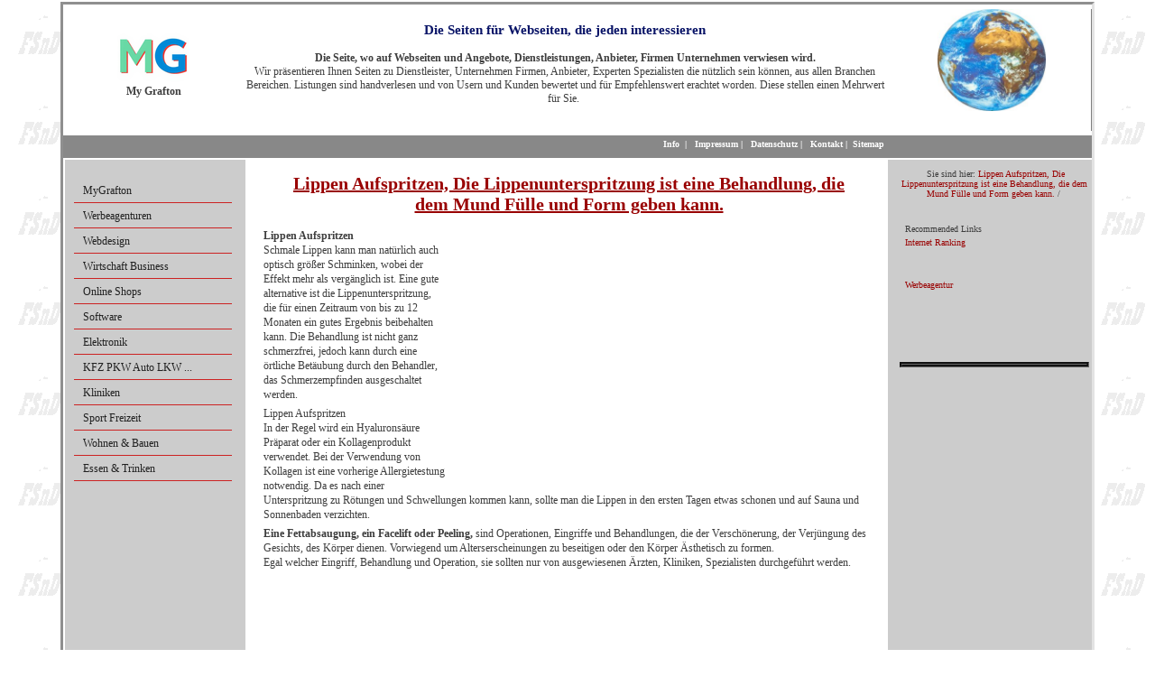

--- FILE ---
content_type: text/html; charset=utf-8
request_url: https://www.mygrafton.de/prl-koerper/lippen-aufspritzen.html
body_size: 5212
content:
<!DOCTYPE html
    PUBLIC "-//W3C//DTD XHTML 1.0 Transitional//EN"
    "http://www.w3.org/TR/xhtml1/DTD/xhtml1-transitional.dtd">
<html dir="ltr" xml:lang="de" lang="de" xmlns="http://www.w3.org/1999/xhtml">
<head>

<meta http-equiv="Content-Type" content="text/html; charset=utf-8" />
<!-- 
	This website is powered by TYPO3 - inspiring people to share!
	TYPO3 is a free open source Content Management Framework initially created by Kasper Skaarhoj and licensed under GNU/GPL.
	TYPO3 is copyright 1998-2019 of Kasper Skaarhoj. Extensions are copyright of their respective owners.
	Information and contribution at https://typo3.org/
-->

<base href="https://www.mygrafton.de/" />


<meta name="generator" content="TYPO3 CMS" />
<meta name="robots" content="index,follow" />
<meta name="viewport" content="width=960, user-scalable=yes" />
<meta name="google-site-verification" content="XJWO6eDC5aKJmw_VP6RVFxDGh2YHMZ86ymZJNCmmCXc" />
<meta name="keywords" content="Lippen Aufspritzen, Werbung, Marketing, Werbeagenturen, Webdesign, Shops, Wirtschaft, Software, Mygrafton" />
<meta name="description" content="Lippen Aufspritzen, Schmale Lippen, die einen verbissenen Ausdruck vermitteln, können mit einer Lippenunterspritzung verbreitert aufgefüllt werden" />
<meta name="abstract" content="Lippen Aufspritzen, Schmale Lippen, die einen verbissenen Ausdruck vermitteln, können effektvoll mit einer Lippenunterspritzung verbreitert und aufgefüllt werden. Das Gesicht erhält dadurch eine freun" />


<link rel="stylesheet" type="text/css" href="/typo3temp/assets/css/c010f866ef.css?1633771562" media="all" />
<link rel="stylesheet" type="text/css" href="/typo3temp/assets/compressed/merged-0b8160e30522fcb9f7384863adf0d9b7.css?1754907512" media="all" />







<title>Lippen Aufspritzen Arzt Klinik Chirurg</title><meta property="og:type" content="website" /><meta property="og:title" content="Lippen Aufspritzen Arzt Klinik Chirurg" /><meta property="og:description" content="Lippen Aufspritzen, Schmale Lippen, die einen verbissenen Ausdruck vermitteln, können mit einer Lippenunterspritzung verbreitert aufgefüllt werden" /><meta property="og:site_name" content="MyGrafton Werbung Marketing" /><meta property="og:updated_time" content="2017-01-29 13:31" /><meta name="twitter:title" content="Lippen Aufspritzen Arzt Klinik Chirurg" /><meta name="twitter:description" content="Lippen Aufspritzen, Schmale Lippen, die einen verbissenen Ausdruck vermitteln, können mit einer Lippenunterspritzung verbreitert aufgefüllt werden" /><style>div#proLinkSub5
{
   width: auto !important;
   margin-left: 0 !important;</style>

</head>
<body id="page">


 <div id="wrapper">

  <div id="header">
    <div id="logo">
		<a href="/"><img src="/fileadmin/templates/images/logo.png" width="80" height="64"   alt="MyGrafton, das Marketing Werbe Portal für alle Branchen" title="MyGrafton, das Marketing Werbe Portal für alle Branchen"  border="0" /></a>
        <div id="logoTitle">My Grafton</div>
    </div>
    <div id="address">
	 <div id="c42" class="csc-frame csc-frame-default"><div class="csc-header csc-header-n1"><h3 class="csc-firstHeader"><h3>Die Seiten für Webseiten, die jeden interessieren</h3></h3></div><p class="bodytext"><strong>Die Seite, wo auf Webseiten und Angebote, Dienstleistungen, Anbieter, Firmen Unternehmen verwiesen wird.</strong><br /> Wir präsentieren Ihnen Seiten zu Dienstleister, Unternehmen Firmen, Anbieter, Experten Spezialisten die nützlich sein können, aus allen Branchen Bereichen. Listungen sind handverlesen und von Usern und Kunden bewertet und für Empfehlenswert erachtet worden. Diese stellen einen Mehrwert für Sie.&nbsp;</p></div>
   </div>
   <div id="rightImage">
	<img src="/fileadmin/images/weltkugel.jpg" width="250" height="235"   alt="Interessante Webseiten Empfehlungen aus dem World Wide Web" title="Interessante Webseiten Empfehlungen aus dem World Wide Web"  border="0" />
   </div>
   <div class="clear"></div>
 </div>
 <div id="separator1">
     <div id="language">
      &nbsp;
     </div>
		 <div id="topMenu">
          &nbsp;&nbsp;<a href="/info.html" title="Information zum WLinking Projekt">Info</a>&nbsp;&nbsp;&#124;&nbsp;&nbsp;&nbsp;<a href="/impressum.html" title="Impressum für MyGrafton">Impressum</a>&nbsp;&#124;&nbsp;&nbsp;&nbsp;<a href="/privacy.html" title="Information zur Datensicherheit">Datenschutz</a>&nbsp;&#124;&nbsp;&nbsp;&nbsp;<a href="/kontakt.html" title="Nehmen Sie mit MyGrafton Kontakt auf">Kontakt</a>&nbsp;&#124;&nbsp;&nbsp;<a href="/sitemap.html" title="Sitemap for MyGrafton">Sitemap</a>
		 </div>
    <div class="clear"></div>
 </div>
 <div id="centreArea">
  <div id="leftContent">
       <div id="leftMenu">
       <ul class="level1"><li class="level1"><a href="/" title="Portal Werbung Marketing für Firmen, jede Branche">MyGrafton</a></li><li class="level1"><a href="/werbeagenturen.html" title="Die besten Werbeagenturen">Werbeagenturen</a></li><li class="level1"><a href="/webdesign.html" title="Webdesign Webseiten Homepage Design Programmierung">Webdesign</a></li><li class="level1"><a href="/wirtschaft-business.html" title="Wirtschaft Business Wirtschaftsberater Business Berater">Wirtschaft Business</a></li><li class="level1"><a href="/online-shops.html" title="Online Shops, Internet Shop im Internet Einkaufen">Online Shops</a></li><li class="level1"><a href="/software.html" title="Softwareentwicklung, Software Programmierung">Software</a></li><li class="level1"><a href="/elektronik.html" title="Hersteller, Anbieter, Firmen für Elektronik, Bauteile, Zubehör, wie Quarze, Displays, Module und mehr">Elektronik</a></li><li class="level1"><a href="/kfz/auto/pkw/lkw/motorrad.html" title="KFZ PKW Auto LKW Motorrad und mehr">KFZ PKW Auto LKW ...</a></li><li class="level1"><a href="/aerzte-kliniken-chirurgen.html" title="Kliniken Ärzte Chirurgen Schönheitskliniken">Kliniken</a></li><li class="level1"><a href="/sport-freizeit.html" title="Sport Freizeit Unterhaltung Firmen Anbieter">Sport Freizeit</a></li><li class="level1"><a href="/wohnen-bauen.html" title="Wohnen Bauen Firmen Haus Wohnung und Garten">Wohnen & Bauen</a></li><li class="level1"><a href="/essen-trinken.html" title="Restaurants, Bars, Kneipen, Lokale &amp; Biergärten Catering - Partyservices">Essen & Trinken</a></li></ul>
       </div>
       &nbsp;
       <br>
       <div id="left-content">
       
       </div>
  </div>
  <div id="centreContent">
        <div id="inhalt"> 
		      <div id="c34693" class="csc-frame csc-frame-default"><div class="csc-header csc-header-n1"><h1 class="csc-firstHeader"><h1>Lippen Aufspritzen, Die Lippenunterspritzung ist eine Behandlung, die dem Mund Fülle und Form geben kann.</h1></h1></div></div><div id="proLinkSub1"><div id="c54569" class="csc-frame csc-frame-default"><div id="c50030" class="csc-frame csc-frame-default"><div class="respAdsense">
<script async src="//pagead2.googlesyndication.com/pagead/js/adsbygoogle.js"></script>
<!-- respWINDefault -->
<ins class="adsbygoogle"
     style="display:block"
     data-ad-client="ca-pub-1745768737766687"
     data-ad-slot="2908209384"
     data-ad-format="auto"></ins>
<script>
(adsbygoogle = window.adsbygoogle || []).push({});
</script>
</div></div></div></div><div id="c34692" class="csc-frame csc-frame-default"><p class="bodytext"><strong>Lippen Aufspritzen <br></strong>Schmale Lippen kann man natürlich auch optisch größer Schminken, wobei der Effekt mehr als vergänglich ist. Eine gute alternative ist die Lippenunterspritzung, die für einen Zeitraum von bis zu 12 Monaten ein gutes Ergebnis beibehalten kann. Die Behandlung ist nicht ganz schmerzfrei, jedoch kann durch eine örtliche Betäubung durch den Behandler, das Schmerzempfinden ausgeschaltet werden.</p></div><div id="c34691" class="csc-frame csc-frame-default"><p class="bodytext">Lippen Aufspritzen <br>In der Regel wird ein Hyaluronsäure Präparat oder ein Kollagenprodukt verwendet. Bei der Verwendung von Kollagen ist eine vorherige Allergietestung notwendig. Da es nach einer Unterspritzung zu Rötungen und Schwellungen kommen kann, sollte man die Lippen in den ersten Tagen etwas schonen und auf Sauna und Sonnenbaden verzichten.</p></div><div id="c34690" class="csc-frame csc-frame-default"><p class="bodytext"><strong>Eine Fettabsaugung, ein Facelift oder Peeling, </strong>sind Operationen, Eingriffe und Behandlungen, die der Verschönerung, der Verjüngung des Gesichts, des Körper dienen. Vorwiegend um Alterserscheinungen zu beseitigen oder den Körper Ästhetisch zu formen. <br>Egal welcher Eingriff, Behandlung und Operation, sie sollten nur von ausgewiesenen Ärzten, Kliniken, Spezialisten durchgeführt werden.</p></div><div id="proLinkSub3"><div id="c54570" class="csc-frame csc-frame-default"><div id="c50030" class="csc-frame csc-frame-default"><div class="respAdsense">
<script async src="//pagead2.googlesyndication.com/pagead/js/adsbygoogle.js"></script>
<!-- respWINDefault -->
<ins class="adsbygoogle"
     style="display:block"
     data-ad-client="ca-pub-1745768737766687"
     data-ad-slot="2908209384"
     data-ad-format="auto"></ins>
<script>
(adsbygoogle = window.adsbygoogle || []).push({});
</script>
</div></div></div><div id="c50099" class="csc-frame csc-frame-default"><div class="csc-header csc-header-n2"><h2><h2>Gute Informationsseiten, Ärzte und Kliniken für Schönheitsoperationen</h2></h2></div><p class="bodytext">Hier finden Sie gute Schönheitschirurgen, Info Seiten zur Schönheitsbehandlungen sowie interessante Seiten aus der Welt der Chirurgie.&nbsp;</p></div><div id="c50104" class="csc-frame csc-frame-default"><div class="csc-textpic csc-textpic-intext-left-nowrap csc-textpic-intext-left-nowrap-170"><div class="csc-textpic-imagewrap"><div class="csc-textpic-image csc-textpic-last"><img src="/fileadmin/_processed_/1/5/csm_fett-freiburg_12_2ad556ac61.jpg" width="160" height="128" alt="Körpermodellage mittels Fettabsaugen" title="Körpermodellage mittels Fettabsaugen" border="0" /></div></div><div class="csc-textpic-text"><p class="bodytext"><a href="https://www.fettabsaugen-freiburg.de/" title="Fettabsaugen Freiburg, Liposuction, Schönheitsoperationen Spezialisten, Kliniken, Ärzte Experten" target="_blank" class="external-link-new-window"><strong>Fettabsaugen Freiburg, Liposuction, Schönheitsoperationen Spezialisten, Kliniken, Ärzte Experten</strong></a><strong></strong> <br />Finden Sie auf diesen Seiten, Ärzte, Spezialisten, die Sie für Ihre Schönheitsoperationen suchen. Ob nun Faltenbehandlung, Faltenstraffung, Chemische Peelings, Liposuctionen (Fettabsaugen - Fettabsaugung) für die Fettwegspritze oder Ärzte, Chirurgen für Brustoperationen, da finden Sie ausgewählte Ärzte, Chirurgen, Kliniken, die auf ihren Gebieten renommiert sind. </p></div></div></div><div id="c50102" class="csc-frame csc-frame-default"><div class="csc-textpic csc-textpic-intext-left-nowrap csc-textpic-intext-left-nowrap-170"><div class="csc-textpic-imagewrap"><div class="csc-textpic-image csc-textpic-last"><img src="/fileadmin/_processed_/e/1/csm_face-freiburg_02_335439705c.jpg" width="160" height="162" alt="Gesichtsbehandlung Faltenbehandlung Facelifting" title="Gesichtsbehandlung Faltenbehandlung Facelifting" border="0" /></div></div><div class="csc-textpic-text"><p class="bodytext"><a href="https://www.facelifting-freiburg.de/" title="Facelifting Freiburg Gesichtslifting Gesichtsstraffung, Ärzte, Kliniken Chirurgen" target="_blank" class="external-link-new-window"><strong>Facelifting Freiburg Gesichtslifting Gesichtsstraffung, Ärzte, Kliniken Chirurgen</strong></a><strong></strong> <br />Finden Sie auf diesen Seiten Ärzte, Kliniken, Spezialisten sowie Inof Seiten, die sich auf die Gesichtschirurgie, Gesichtsoperationen spezialisiert haben. So z.B. der Faltenbehandlung, Nasen, Ohren, Kinn und Operationen aus anderen Bereichen der Schönheitschirurgie. <br />Alle diese Listungen sind handverlesen. </p></div></div></div><div id="c50106" class="csc-frame csc-frame-default"><div class="csc-header csc-header-n5"><h2><h2>Aus der Allgemeinchirurgie: </h2></h2></div></div><div id="c50107" class="csc-frame csc-frame-default"><div class="csc-textpic csc-textpic-intext-left-nowrap csc-textpic-intext-left-nowrap-170"><div class="csc-textpic-imagewrap"><div class="csc-textpic-image csc-textpic-last"><img src="/fileadmin/_processed_/a/8/csm_leistenbruch_02_b1b36f41b6.jpg" width="160" height="118" alt="Leistenbruch Leistenhernie" title="Leistenbruch Leistenhernie" border="0" /></div></div><div class="csc-textpic-text"><p class="bodytext"><a href="https://www.hernien.de/" title="Leistenbruch Hernien Operationen, Bauchdeckenbruch Chirurgie" target="_blank" class="external-link-new-window"><strong>Leistenbruch Hernienzentrum Operationen, Bauchdeckenbruch Chirurgie </strong></a><br />Im Hernienzentrum München werden alle Arten von Leistenbruch Operationen durchgeführt. Sowie aber auch Bauchdeckenbruch, Nabelbruch und Narbenbruch Operationen. Das Zentrum ist rein auf die Hernienchirurgie ausgelegt und kann daher nicht nur auf eine langjährige Erfahrung auf diesem Gebiet zugreifen, sondern hat auch viele Op Techniken selbst entwickelt.&nbsp;Sie sollten also bei Leistenbruch Problemen als ersten Anlaufpunkt diese Klinik wählen. </p></div></div></div></div><div id="c34689" class="csc-frame csc-frame-default"><p class="bodytext">Denken Sie immer daran: Die Erfahrung eines Arztes, die Spezialisierung auf ein bestimmtes Gebiet der Chirurgie, Schönheitschirurgie vermeidet oftmals Komplikationen, denn ein Arzt, der eine bestimmte Op oft durchführt, hat definitiv mehr Erfahrung als solche, die bestimmte Operationen selten durchführen.</p></div><div id="c34688" class="csc-frame csc-frame-default"><div class="tx-prolink-pi1">
		<div class="prolink-pages">
<table class="prolink-list">
	<thead><tr><td>
More Information	</td></tr></thead>
	<tbody>
	<tr>
		<td><a href="/prl-koerper/arme.html" target="_self">Die Arme sind eine besonders kritische Körperregion und Fettdepots dort lassen sich mit Hilfe von Diäten zumeist nicht entfernen</a></td>
	</tr>
	<tr>
		<td><a href="/prl-koerper/gesichtsfalten.html" target="_self">Therapie und Glättung Gesichtsfalten Behandlungen mit Laser</a></td>
	</tr>
	<tr>
		<td><a href="/prl-koerper/teil-lifting.html" target="_self">Teil Lifting, Bei jüngeren Patienten kann mit begrenzten Teilliftings zielgerichtet eine effektive Gesichtsverjüngung erreicht</a></td>
	</tr>
	<tr>
		<td><a href="/prl-koerper/huefte.html" target="_self">Die Hüfte ist eine der häufigsten Problemzonen bei Frau und Mann.</a></td>
	</tr>
	<tr>
		<td><a href="/prl-koerper/artecoll.html" target="_self">Artecoll, Gesichtsfalten, Gewebedefekte, Behandlungen und Risiken</a></td>
	</tr>
	</tbody>
</table>
</div>

	</div>
	</div><div id="proLinkSub5"><div id="c54571" class="csc-frame csc-frame-default"><div id="c50030" class="csc-frame csc-frame-default"><div class="respAdsense">
<script async src="//pagead2.googlesyndication.com/pagead/js/adsbygoogle.js"></script>
<!-- respWINDefault -->
<ins class="adsbygoogle"
     style="display:block"
     data-ad-client="ca-pub-1745768737766687"
     data-ad-slot="2908209384"
     data-ad-format="auto"></ins>
<script>
(adsbygoogle = window.adsbygoogle || []).push({});
</script>
</div></div></div></div>&nbsp;
        </div>
   </div>
   <div id="rightContent">
        <p class="clickpath">  &nbsp;Sie sind hier:&nbsp;<a href="/prl-koerper/lippen-aufspritzen.html">Lippen Aufspritzen, Die Lippenunterspritzung ist eine Behandlung, die dem Mund Fülle und Form geben kann.</a>&nbsp;/&nbsp;</p>
        <br>
        <div class="right-content">
         <div id="c34687" class="csc-frame csc-frame-default"><div class="tx-prolink-pi1">
		<div class="prolink-links">
<table class="prolink-list">
	<thead><tr><td>
Recommended Links	</td></tr></thead>
	<tbody>
	<tr>
		<td><a href="https://www.promoting-fsnd.de" title="Internet Ranking" target="_blank">Internet Ranking</a></td>
	</tr>
	<tr>
		<td><a href="" title="" target="_blank"></a></td>
	</tr>
	<tr>
		<td><a href="" title="" target="_blank"></a></td>
	</tr>
	<tr>
		<td><a href="" title="" target="_blank"></a></td>
	</tr>
	<tr>
		<td><a href="" title="" target="_blank"></a></td>
	</tr>
	<tr>
		<td><a href="" title="" target="_blank"></a></td>
	</tr>
	<tr>
		<td><a href="" title="" target="_blank"></a></td>
	</tr>
	<tr>
		<td><a href="" title="" target="_blank"></a></td>
	</tr>
	<tr>
		<td><a href="" title="" target="_blank"></a></td>
	</tr>
	<tr>
		<td><a href="https://www.promoting-fsnd.de/webagentur/werbe-designagentur.html" title="Werbeagentur" target="_blank">Werbeagentur</a></td>
	</tr>
	<tr>
		<td><a href="" title="" target="_blank"></a></td>
	</tr>
	<tr>
		<td><a href="" title="" target="_blank"></a></td>
	</tr>
	<tr>
		<td><a href="" title="" target="_blank"></a></td>
	</tr>
	<tr>
		<td><a href="" title="" target="_blank"></a></td>
	</tr>
	<tr>
		<td><a href="" title="" target="_blank"></a></td>
	</tr>
	<tr>
		<td><a href="" title="" target="_blank"></a></td>
	</tr>
	<tr>
		<td><a href="" title="" target="_blank"></a></td>
	</tr>
	<tr>
		<td><a href="" title="" target="_blank"></a></td>
	</tr>
	<tr>
		<td><a href="" title="" target="_blank"></a></td>
	</tr>
	<tr>
		<td><a href="" title="" target="_blank"></a></td>
	</tr>
	<tr>
		<td><a href="" title="" target="_blank"></a></td>
	</tr>
	<tr>
		<td><a href="" title="" target="_blank"></a></td>
	</tr>
	<tr>
		<td><a href="" title="" target="_blank"></a></td>
	</tr>
	</tbody>
</table>
</div>

	</div>
	</div>
        </div>
        <br> &nbsp;
        <div class="contact">
         
        </div>
    </div>
    <div class="clear"></div>
  </div>
 <div id="footer">
  <div id="bottomLeft">
  </div>
  <div id="copyright">
   <div id="c14" class="csc-frame csc-frame-default"><p class="bodytext">© copyright MyGrafton Design</p></div>
  </div>
  <div id="bottomRight">
  </div>
  <div class="clear"></div>
	 <div id="promo-links">
	    <table><tr></tr></table>
		<table><tr></tr></table>
		<table><tr></tr></table>
	 </div>
  </div>
</div>




<script src="/typo3temp/assets/compressed/merged-b149c6ca7a562ff659332dc970a0e38e.js?1633771165" type="text/javascript"></script>



                  
                  <!-- Piwik -->
<script language="javascript" src="https://piwik.fsnd.info/piwik.js" type="text/javascript">
</script><script type="text/javascript">
try {
var piwikTracker=Piwik.getTracker("https://piwik.fsnd.info/piwik.php",43);
piwikTracker.trackPageView();
piwikTracker.enableLinkTracking();
} catch(err) {}
</script>
<!-- /Piwik -->

</body>
</html>

--- FILE ---
content_type: text/html; charset=utf-8
request_url: https://www.google.com/recaptcha/api2/aframe
body_size: 266
content:
<!DOCTYPE HTML><html><head><meta http-equiv="content-type" content="text/html; charset=UTF-8"></head><body><script nonce="QbWZT8oSCgSqtnhelZtNwg">/** Anti-fraud and anti-abuse applications only. See google.com/recaptcha */ try{var clients={'sodar':'https://pagead2.googlesyndication.com/pagead/sodar?'};window.addEventListener("message",function(a){try{if(a.source===window.parent){var b=JSON.parse(a.data);var c=clients[b['id']];if(c){var d=document.createElement('img');d.src=c+b['params']+'&rc='+(localStorage.getItem("rc::a")?sessionStorage.getItem("rc::b"):"");window.document.body.appendChild(d);sessionStorage.setItem("rc::e",parseInt(sessionStorage.getItem("rc::e")||0)+1);localStorage.setItem("rc::h",'1768586933995');}}}catch(b){}});window.parent.postMessage("_grecaptcha_ready", "*");}catch(b){}</script></body></html>

--- FILE ---
content_type: text/css
request_url: https://www.mygrafton.de/typo3temp/assets/compressed/merged-0b8160e30522fcb9f7384863adf0d9b7.css?1754907512
body_size: 1937
content:

body 
{
	margin: 0px;
	padding: 2px;
	font-family: Verdana;
	font-size: 12px;
	overflow: auto;
	background-image: url(/fileadmin/images/fsnd.gif);
	z-index: 1;
}

body#page
{
	text-align: center;
	color: #3E3E3E;
}


h1
{
	color: #990000;
	margin-top: 15px;
	margin-bottom: 15px;
	margin-left: 15px;
	margin-right: 15px;
	font-size: 20px; 
	font-weight: bold;
    text-align: center;
	text-decoration: underline;
}

h2
{
	color: #091467;
	margin-top: 20px;
	margin-bottom: 15px;
	font-size: 16px; 
	font-weight: bold;
    text-align: center;
}

h3
{
	color: #091467;
	margin-top: 6px;
	font-size: 15px; 
	font-weight: bold;
    text-align: center;
}

h4
{
	font-size: 11px;
	font-family: Georgia, "Times New Roman", Times, serif;
	color: #404040;
	margin-top: 0px;
	margin-bottom: 0px;
}

a, a:visited
{
	text-decoration: none;
	color: #990000;
}

div#wrapper,
div#header,
div#separator1,
div#centreArea,
div#footer,
div#promo-links
{
	width: 1140px;
}

div#wrapper
{
	margin-right: auto;
	margin-left: auto;
	text-align: left;
	background-color: #FFF;
	position: relative;
	border: #E3E3E3 inset;
	z-index: 2;
	overflow: hidden;
}

div#header
{
	padding-top: 5px;
	padding-bottom: 5px;
}

div#logo,
div#address,
div#rightImage,
div#topMenu,
div#language,
div#leftContent,
div#centreContent,
div#rightContent,
div#bottomLeft,
div#copyright,
div#bottomRight
{
	display: block;
	position: relative;
}

div#logo,
div#address,
div#language,
div#leftContent,
div#centreContent,
div#bottomLeft,
div#copyright
{
	float: left;
}

div#rightImage,
div#topMenu,
div#rightContent,
div#bottomRight
{
	float: right;
}

div#logo
{
	width: 200px;
	min-height: 100px;
	height: auto;
	overflow: hidden;
	text-align: center;
}

#logoTitle
{
	font-weight: 600;
}

#logo img
{
	margin-top: 20px;
}

div#rightImage
{
	text-align: center;
	border-right: #808080 1px solid;
}

#rightImage img
{
	width: 7.5rem;
	height: auto;
}

div#logo,
div#address,
div#rightImage
{
	height: 135px;
}

div#rightImage,
div#rightContent,
div#bottomRight
{
	width: 220px;
	overflow: hidden;
}


div#leftContent,
div#bottomLeft
{
	width: 200px;
	min-height: 10px;
}

div#address,
div#copyright
{
	width: 712px;
}

div#address
{
	text-align: center;
}

div#separator1
{
	background-color: #888;
	height: 20px;
	padding-bottom: 5px;
}

div#centreArea
{
	background-color: #CCCCCC;
	border: 2px #FFF solid;
}

div#centreContent
{
	width: 712px;
	background: #FFF;
	height: auto;
	min-height: 700px;
	overflow: hidden;
}

div#footer
{
	background-color: #CCCCCC;
	min-height: 20px;
	height: auto;
}

.clickpath
{
    font-size: 10px; 
	text-align: center;
}

.right
{
	vertical-align: top;
	text-align: left;
	width: 200px;
	height: 100%;
	background-color: #CCCCCC;
	margin-left: 10px;
	overflow: scroll;
	z-index: 20;
}

.rootline a:hover 
{
	color: #061467;
	text-decoration: underline;
}

div#inhalt 
{
	margin-left: 20px;
	width: 677px;
	vertical-align: top;
}

#inhalt p 
{
	line-height: 140%;
	margin-top: 5px;
	margin-bottom: 5px;
}

#inhalt table
{
    text-align: left;
	vertical-align: middle;
}

#inhalt li, #inhalt ul
{
	list-style-position: outside;
	list-style-type: disc;
	font-style: normal;
	font-family: Verdana;
	font-size: 12px;
	margin-bottom: 10px;
}

#inhalt h7
{
	font-family: Verdana;
	font-style: italic;
	color: #091467;
	font-size: 14px;
	text-align: center;
	float: left;
	margin-left: 100px;
	height: 30px;
	width: 500px;
}

#inhalt a, #inhalt a:visited, #inhalt a:active
{
	text-decoration: none;
}

#inhalt a:hover
{
	text-decoration: underline;
}

.tx-ameosgooglepagerank-pi1
{
    position: relative;
	top: -18px;
    text-align: right;
}


div#left-content
{
	width: 195px;
	overflow: hidden;
}

div#leftMenu
{
	margin-left: 5px;
	margin-top: 10px;
	width: 180px;
	overflow: hidden;
}

#leftMenu ul
{
	list-style: none;
	margin-left: 0px;
	padding-left: 0px;
}

#leftMenu ul.level1
{
}

#leftMenu ul li.level1
{
	margin-left: 5px;
	border-bottom: 1px #CC2222 solid;
	margin-bottom: 2px;
}

#leftMenu a,
#leftMenu a:visited,
span.activeItem
{
	padding-left: 10px;
	padding-top: 5px;
	padding-bottom: 5px;
	padding-right: 10px;
	display: block;
	color: #202020;
	width: 100%;
}

span.activeItem
{
	font-weight: bold;
}

#leftMenu a,
#leftMenu a:visited
{
	text-decoration: none;
}

#leftMenu a:hover
{
	color: #000;
	background-color: #E3E3E3;
}

#leftMenu ul.level2
{
	font-size: 11px;
	margin-left: 10px;
}

#leftMenu ul li.level2
{
	border-top: 1px #FFF solid;
	margin-left: 0px;
	margin-bottom: 2px;
}

#leftMenu ul li.level2:last-child
{
	border-bottom: none;
}

#leftMenu .level2  a,
#leftMenu .level2 a:visited,
#leftMenu .level2 span.activeItem
{
	padding-left: 10px;
}

#leftMenu .level2 span.activeItem
{
	background: none;
}

#leftMenu ul.level3
{
	font-size: 11px;
	margin-left: 10px;
}

#leftMenu ul li.level3
{
	border-top: 1px #FFF solid;
	margin-left: 0px;
	margin-bottom: 2px;
}

#leftMenu ul li.level3:last-child
{
	border-bottom: none;
}

#leftMenu .level3  a,
#leftMenu .level3 a:visited,
#leftMenu .level3 span.activeItem
{
	padding-left: 10px;
}

#leftMenu .level3 span.activeItem
{
	background: none;
}

.caption
{
	font-size: 10px;
	font-family: Arial;
	margin-top: -5px;
	margin-bottom: -10px;
	color: #1010FF;
}

.right-content
{
	font-family: Verdana;
	font-size: 10px;
	text-align: justify;
	margin-bottom: -10px;
	margin-left: 8px;
}

.right-content h1
{
	font-family: Verdana;
	font-size: 14px;
	font-weight: bolder;
	color: #990000;
	margin-bottom: -20px;
	text-align: center;
	text-decoration: underline;
}

.right-content h4
{
	text-align: left;
	font-size: 12px;
	margin-bottom: -15px;
	font-weight: bold;
}

.right-content a, a:visited, a:active
{
	text-decoration: none;
}

.right-content a:hover
{
	text-decoration: line-through;
}

.contact
{
	position: relative;
	font-size: 10px;
	text-align: center;
	border: 3px groove #666666;
	margin: 5px;
	background-color: #DDDDDD;
}

.contact h2
{
	font-weight: bold;
	font-size: 16px;
	margin-top: 2px;
	padding-bottom: 5px;
	margin-bottom: 0px;
	height: auto;
	color:  #990000;
	background-image: url("/fileadmin/images/fsnd.gif");
}

.contact h4
{
	font-size: 12px;
	font-weight: bold;
	margin-bottom: -20px;
	margin-top: 0px;
}

.contact p
{
	text-align: left;
	margin-left: 10px;
	margin-bottom: 10px;
}

.imgtext-table
{
	text-align: center;
	margin-top: 0px;
	margin-left: 10px;
	margin-right: 10px;
}

.tx-ablinklist-pi1-browsebox
{
	background-color: #A9A9A9;
	text-align: right;
	margin-top: 20px;
}
.tx_ablinklist_listView_linkAddNew
{
	text-align: center;
}

.captcha
{
	position: relative;
	top: 3px;
	cursor: help;
	padding-left: 4px;
	padding-right: 4px;
	elevation: above;
}

.captcha img
{
	/*height: 20px;*/
	width: 68px;
}

.form-buttons
{
	margin-top: 20px;
}


.sitemap
{
	font-family: Arial;
	font-size: 12px;
	text-align: center;
}

.sitemap a, .sitemap a:visited, .sitemap a:active
{
	color: black;
	text-decoration: none;
}

.sitemap a:hover
{
	color: blue;
	font-size: 12px;
	text-decoration: none;
}

.sitemap1
{
	padding-left: 5px;
	font-weight: bold;
	margin-top: 10px;
	width: 300px;
	background-color: #C0C0C0;
}

.sitemap2
{
	padding-left: 35px;
	background-color: #E0E0E0;
	font-size: 12px;
}

.sitemap3
{
	padding-left: 55px;
	font-size: 11px;
	background-color: #F0F0F0;
}

div#promo-links
{
	text-align: center;
	/*width: 100%;*/
	font-size: 9px;
	margin-left: 0px;
}

#promo-links table
{
	margin-left: 10px;
}

#promo-links td
{
	font-size: 9px;
	text-align: left;
	vertical-align: top;
	border-right-style: ridge;
	border-right-width: thin;
}


div#topMenu 
{
	position: relative;
	font-family: Verdana;
	color: #FFFFFF;
	font-weight: bold;
	font-size: 10px;
	text-decoration: none;
	text-align: right;
	padding-top: 4px; 
	width: 500px;
	margin-right: 230px;
}

#topMenu a 
{
   text-decoration: none;
   color: #FFFFFF;
}

#topMenu a:visited
{
   text-decoration: none;
   color: #FFFFFF;
}

#topMenu a:active 
{
   text-decoration: none;
   color: #FFFFFF;
}

#topMenu a:hover 
{   
   text-decoration: underline;
   color: #D3E2F9;
}

.tx-fsndwtags-pi1 a, .tx-fsndwtags-pi1 a:visited, .tx-fsndwtags-pi1 a:active
{
	text-decoration: none;
}

.tx-fsndwtags-pi1-listrow a:hover
{
	/*text-decoration: none;*/
	background-color: #99CC99;
	color: #FFFFFF;
}

.prolink-links a,
.prolink-pages a
{
	font-size: 10px;
}

.prolink-links a:hover
{
	text-decoration: underline;
}

.clear
{
	float: none;
	clear: both;
}

div#proLinkSub1
{
	margin-top: 5px;
	position: relative;
	display: block;
	width: 470px;
	float: right;
	margin-right: 5px;
}

div#proLinkSub2
{
}

div#proLinkSub3
{
	margin-top: 5px;
}

div#proLinkSub4
{
	margin-top: 5px;
}

div#proLinkSub5
{
	width: 770px;
	margin-left: -30px;
	margin-top: 10px;
}

#inhalt .csc-menu a
{
	font-weight: normal;
}

#inhalt .csc-sitemap ul
{
	list-style: none;
	margin-left: 0px;
	padding-left: 0px;
}

#inhalt ul.csc-menu-1
{
	margin-left: 10px;
	padding-left: 5px;
	list-style: disc;
}

#inhalt .csc-sitemap ul li
{
	text-transform: uppercase;
	list-style: none;
	padding-bottom: 3px;
}

#inhalt .csc-sitemap ul li a
{
	display: block;
	border-bottom: 1px #808080 dotted;
	padding-bottom: 3px;
	width: 80%;
}

#inhalt .csc-sitemap ul li ul
{
	list-style: disc;
	text-transform: none;
	margin-left: 15px;
	margin-top: 3px;
	padding-left: 5px;
	font-weight: normal;
}

#inhalt .csc-sitemap ul li ul li
{
	list-style: disc !important;
	text-transform: none;
	font-weight: normal;
}

#inhalt .csc-sitemap ul li ul li a
{
	border-bottom: none;
	width: auto;
}

#inhalt .csc-sitemap ul li ul li ul
{
	margin-left: 5px;
	margin-top: 0px;
}